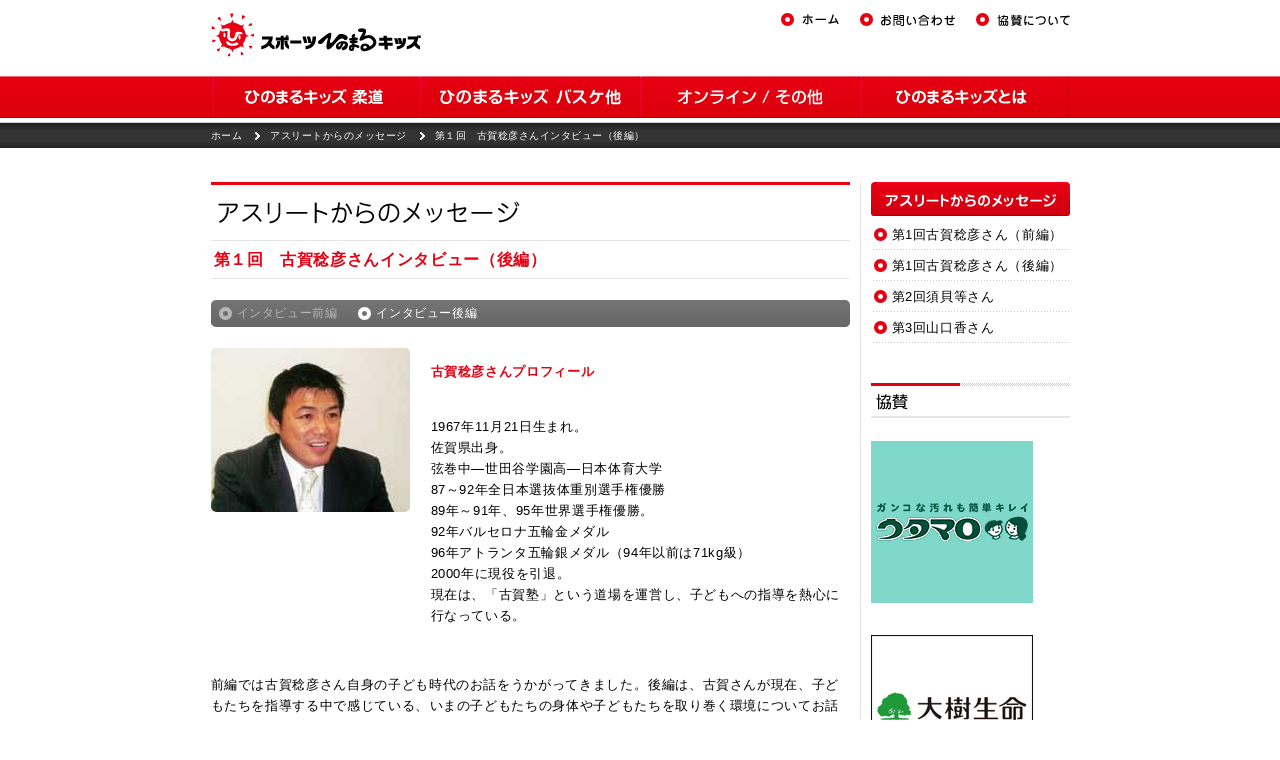

--- FILE ---
content_type: text/html
request_url: https://www.hinomaru-kids.jp/column/column1-2.php
body_size: 26958
content:
<!DOCTYPE html PUBLIC "-//W3C//DTD XHTML 1.0 Transitional//EN" "http://www.w3.org/TR/xhtml1/DTD/xhtml1-transitional.dtd">
<html xmlns="http://www.w3.org/1999/xhtml">
<head>
<meta http-equiv="Content-Type" content="text/html; charset=UTF-8" />
<title>アスリートからのメッセージ　第１回　古賀稔彦さんインタビュー（後編）  ｜スポーツひのまるキッズ</title>
<script type="text/javascript" language="javascript" src="/common/scripts/jquery.js"></script>
<script type="text/javascript" language="javascript" src="/common/scripts/jquery_lightbox.js"></script>
<script type="text/javascript" language="javascript" src="/common/scripts/swfobject.js"></script>
<script type="text/javascript" language="javascript" src="/common/scripts/default.js"></script>

<link rel="stylesheet" type="text/css" href="/common/styles/common.css" />
<link rel="stylesheet" type="text/css" href="/common/styles/lightbox.css" />
<link rel="stylesheet" type="text/css" href="/column/styles/common_column.css" />
</head>

<body>
<div id="root_container">


<!-- //ヘッダーここから ============================================ -->
<div id="header">
<h1><a href="/">スポーツひのまるキッズ</a></h1>
<ul class="head_navi">
<li class="home"><a href="/">ホーム</a></li>
<li class="inquiry"><a href="/inquiry/">お問い合わせ</a></li>
<li class="kyousan"><a href="/kyousan/">協賛について</a></li>
<!--<li class="kizuna"><a href="http://kizunashop.jp/" target="_blank">KIZUNAショップ</a></li>-->
</ul>
</div><!-- /#header -->
<!-- ヘッダーここまで// ============================================ -->





<!-- //グローバルナビゲーションここから ============================================ -->
<ul id="global_navi">
<li class="judo"><a href="#">ひのまるキッズ柔道</a>
<ul>
<!--<li><a href="/judo/">全国の大会情報一覧</a></li>-->
	<li><a href="/judo/2025/">2025年度 大会情報</a></li>
<li><a href="/judo/2024/">2024年度 大会情報</a></li>
<li><a href="/judo/2023/">2023年度 大会情報</a></li>
<li><a href="/judo/2022/">2022年度 大会情報</a></li>
<li><a href="/judo/2021/">2021年度 大会情報</a></li>
<li><a href="/judo/2020/">2020年度 大会情報</a></li>
<li><a href="/judo/2019/">2019年度 大会情報</a></li>
<li><a href="/judo/2018/">2018年度 大会情報</a></li>
<li><a href="/judo/2017/">2017年度 大会情報</a></li>
<li><a href="/judo/2016/">2016年度 大会情報</a></li>
<li><a href="/judo/2015/">2015年度 大会情報</a></li>
<li><a href="/judo/2014/">2014年度 大会情報</a></li>
<li><a href="/judo/2013/">2013年度 大会情報</a></li>
<li><a href="/judo/2012/">2012年度 大会情報</a></li>
<li><a href="/judo/2011/">2011年度 大会情報</a></li>
<li><a href="/judo/2010/">2010年度 大会情報</a></li>
<li><a href="/judo/past/">2008/2009年度 大会情報</a></li>
<li><a href="/doujou/">道場案内</a></li>
<li><a href="/doujou/doujou_p/">道場訪問記</a></li>
</ul>
</li><!-- /.judo -->
<li class="other"><a href="#">ひのまるバスケ他</a>
<ul>
<li><a href="/other/">バスケットボール</a></li>
<li><a href="/tennis/">ソフトテニス</a></li>
<li><a href="/bicycle/">自転車</a></li>
<li><a href="/volley/">バレーボール</a></li>
<li><a href="/camp/index_in.php">夏合宿</a></li>
</ul>
<!--<ul>
<li><a href="/other/">全国の大会情報一覧</a></li>
<li><a href="/other/seminar/">ひのまるセミナー</a></li>
</ul>-->
</li><!-- /.other -->
<li class="column"><a href="">その他</a>
<ul>
<li><a href="/other/online.php">オンライン</a></li>
<li><a href="/other/run.php">かけっこ測定</a></li>
<li><a href="/other/ac2016.php">2016年度以前の活動</a></li>
</ul>
<!--<ul>
<li><a href="/column/column1-1.php">古賀稔彦さん(前編)</a></li>
<li><a href="/column/column1-2.php">古賀稔彦さん(後編)</a></li>
<li><a href="/column/column2.php">須貝等さん</a></li>
<li><a href="/column/column3.php">山口香さん</a></li>
</ul>-->
</li>
<li class="project"><a href="/project">ひのまるキッズとは</a></li>
</ul>
<!-- /#global_navi -->
<!-- グローバルナビゲーションここまで// ============================================ -->



<!-- //パンくずここから ============================================ -->
<ul id="topicpath">
<li class="home"><a href="/">ホーム</a></li>
<li><a href="/column/">アスリートからのメッセージ</a></li>
<li><a href="/column/column1-2.php">第１回　古賀稔彦さんインタビュー（後編） </a></li>
</ul>
<!-- パンくずここまで// ============================================ -->

<!-- //メインコンテナここから ============================================ -->
<div id="main_container">

<!-- //コンテンツカラムここから ::::::::::::::::::::::::::::::::: -->
<div id="column_content">
<div class="title_container">
<h1 class="category_title">アスリートからのメッセージ</h1>
<h2 class="page_title">第１回　古賀稔彦さんインタビュー（後編）</h2>
</div><!-- /.title_container -->

<ul class="local_navi">
<li><a href="column1-1.php">インタビュー前編</a></li>
<li class="current"><a href="column1-2.php">インタビュー後編</a></li>
</ul><!-- /.local_navi -->



<div class="lead_block clearfix">
<div class="image">
<img src="images/block02_image01.jpg" alt="image" />
</div>

<div class="text">
<p>
<p class="pro_fin">古賀稔彦さんプロフィール</p><br />
1967年11月21日生まれ。<br />
佐賀県出身。<br />
弦巻中―世田谷学園高―日本体育大学<br />
87～92年全日本選抜体重別選手権優勝<br />
89年～91年、95年世界選手権優勝。<br />
92年バルセロナ五輪金メダル<br />
96年アトランタ五輪銀メダル（94年以前は71kg級）<br />
2000年に現役を引退。<br />
現在は、「古賀塾」という道場を運営し、子どもへの指導を熱心に行なっている。<br />
</p>
</div><!--/.text-->
</div><!--/.lead_block-->

<div class="content_block block03">

<p>
前編では古賀稔彦さん自身の子ども時代のお話をうかがってきました。後編は、古賀さんが現在、子どもたちを指導する中で感じている、いまの子どもたちの身体や子どもたちを取り巻く環境についてお話をうかがいます。<br />
<br /> 
<br />
</p>


<p>
<p class="pro_fin">■子どもたちを教えていて、 いまの子どもたちの体型とか 体力についてどう思われますか？</p><br />
そうですね、いまは両極端だと思いますよ。すごく痩せている子かすごく太っている子かっていう。<br />
うち（古賀塾）に来ている子どもたちはどちらかっていうと痩せている子が多いですけど。<br />
<br />
<p class="pro_fin">■運動能力的な面では？</p><br />
最近は、「いまの子はできないからなぁ」で終わらせてしまう人が多いですよね。
でも、それをやらせる場所や教えてあげる場所があれば、みんなできますよ。ウチの塾生でいうと、倒立ができない子でも週に３回、４回と、練習でやらせていればできるようになります。<br />
躾も運動能力と同じですね。できないと思ってそこで終わっちゃったら、礼儀もきちんと教えられないし。<br />
やっぱり教えてあげられる人がいないと、身にはつきません。逆に言えば、ちゃんと教えてあげればできますよ。いまは、大人が時間をかけて子どもにそういうことを教えないでしょ、面倒くさがって。家庭においてもね。<br />
<br />
<p class="pro_fin">■古賀塾では家庭で教えるべき躾なども教えたりされているんですか？</p><br />
そうですね。運動能力も、躾も訓練ですからね。<br />
一日でも多く訓練したほうがそれだけ早く習得できるじゃないですか。<br />
だから、柔道はある意味、非常にお得なお稽古ごとじゃないかな。うちの道場は何回でも練習に来ていいので、みんな月に２０回くらいきますよ。それでお父さんの１回の飲み代くらいの月謝ですから（笑）。<br />
<br />
<p class="pro_fin">■古賀塾で特に子どもたちに伝えたいことは？</p><br />
子どもたちに柔道を好きになってほしい、ということです。<br />
柔道界の底辺って柔道を大好きって人が支えているわけです。<br />
だから強くても弱くても柔道を続けたいって思って欲しいんですね。<br />
中学校、高校、そして大学でも柔道を続けたいと思ってもらいたい。<br />
そして大人になったときに、自分も子どもたちに教えてみたいなあって思ってほしい。それが柔道界の底辺を支えることになりますよね。ですから運動能力はもちろんですが、それよりもできた時の喜びをたくさん教えてあげたいなと。<br />
それが好きになる第一歩ですから。そうすれば、次のステップにチャレンジしてみよう、という気持ちにもなりますからね。<br />
<br />
<p class="pro_fin">■古賀さんの子どものころと比べて子どもたちを取り巻く環境面での変化は大きいとお考えですか？</p><br />
そうですね。いまの子どもが特殊だということはないと思いますよ。<br />
やはり違いがあるとすれば環境ですね。いまの時代、何かを経験する環境を得るために、わざわざどこかへ行かないといけないでしょ、お金を払って。<br />
あるいは昔ほど外で遊んだりしないで、ゲームしたりとかね。お金を払って遊びを得るって感じですよね。<br /> 

<p class="pro_fin">■いまの時代、親は安心して子供を外で遊ばせられないというのもありますよね。</p><br />

凶悪な事件も多いですし。 例えば、昔は道場に行けば友達がいて楽しかった。だから通っていたというのもありましたよね。それは今も変わっていませんよ。<br />
道場に行けば、友達や先輩、後輩がいて楽しい。ウチの場合、みんな結構早めに道場にやって来てボールで遊んだりしていますよ。<br />
それと、古賀塾では、週に一回奉仕活動もやっているんですよ。公園を掃除してきれいになった公園で、みんなでドッジボールをしたり。それが楽しいからまた来て、というね。<br />
そういう楽しい、うれしいという環境を作ってあげられるように心がけています。<br />
<br />
<p class="pro_fin">■子どもたちを指導するうえで、一番大切なことは何でしょうか。</p><br />
結局、指導者の情熱が占める割合が最も大きいと思います。<br />
だから私たちもいつもモチベーションを高く持つようにしていますね。<br />
子どもたちに教えるのってすごいエネルギーがいるんですよ。<br />
本当に教える側が情熱を持って、子どもたちの瞬間、瞬間を見逃さないようにそういう姿勢がないとね。試合で勝っても負けても、自分たちがどういう指導をすればもっと良くなるのかなといつも考えています。子どもたちをどうさせようということよりも、自分たちがどうすればもっといい指導ができるだろうか、ということを常に考えるようにしています。<br />
<br />
<p class="pro_fin">■子どもたちを教えていて、いまの子どもたちの体型とか体力についてどう思われますか？</p><br />
そうですね、いまは両極端だと思いますよ。<br />
すごく痩せている子かすごく太っている子かっていう。うち（古賀塾）に来ている子どもたちはどちらかっていうと痩せている子が多いですけど。<br />
<br />
<p class="pro_fin">■運動能力的な面では？</p><br />
最近は、「いまの子はできないからなぁ」で終わらせてしまう人が多いですよね。<br />
でも、それをやらせる場所や教えてあげる場所があれば、みんなできますよ。<br />
ウチの塾生でいうと、倒立ができない子でも週に３回、４回と、練習でやらせていればできるようになります。
躾も運動能力と同じですね。できないと思ってそこで終わっちゃったら、礼儀もきちんと教えられないし。<br />
やっぱり教えてあげられる人がいないと、身にはつきません。<br />
逆に言えば、ちゃんと教えてあげればできますよ。<br />
いまは、大人が時間をかけて子どもにそういうことを教えないでしょ、面倒くさがって。家庭においてもね。<br />
<br />
<p class="pro_fin">■古賀塾では家庭で教えるべき躾なども教えたりされているんですか？</p><br />
そうですね。運動能力も、躾も訓練ですからね。<br />
一日でも多く訓練したほうがそれだけ早く習得できるじゃないですか。<br />
だから、柔道はある意味、非常にお得なお稽古ごとじゃないかな。<br />
うちの道場は何回でも練習に来ていいので、みんな月に２０回くらいきますよ。<br />
それでお父さんの１回の飲み代くらいの月謝ですから（笑）。<br />
<br />
<p class="pro_fin">■古賀塾で特に子どもたちに伝えたいことは？</p><br />
子どもたちに柔道を好きになってほしい、ということです。<br />
柔道界の底辺って柔道を大好きって人が支えているわけです。だから強くても弱くても柔道を続けたいって思って欲しいんですね。中学校、高校、そして大学でも柔道を続けたいと思ってもらいたい。<br />
そして大人になったときに、自分も子どもたちに教えてみたいなあって思ってほしい。それが柔道界の底辺を支えることになりますよね。ですから運動能力はもちろんですが、それよりもできた時の喜びをたくさん教えてあげたいなと。それが好きになる第一歩ですから。<br />
そうすれば、次のステップにチャレンジしてみよう、という気持ちにもなりますからね。<br />
<br />
<p class="pro_fin">■大人が子供のスポーツのためにできることってなんでしょうね？</p><br />
うーん、そうですね。やっぱり現場に行くこと。きちんと見てあげることですね。<br />
練習も「行ってこい！」と送りだすだけでなく一緒に行ってあげる、大会にもお弁当持って一緒に行ってあげる、日常生活の中でも一緒に走ってみよう、とかね。<br />
子どもがやっている競技に少しでもプラスになるようなこと、上達するようなことを一緒にやってあげる、そういう親子の接点を増やすことじゃないですかね。<br />
自分一人で頑張っているのではなくて、お父さんお母さんも一緒に頑張ってくれている、自分に協力してくれているということが分かるといいですよね。<br />
例えば、教えてくれる先生と生徒の関係でも、一緒に汗を流して頑張ってくれる先生と口ばっかりの先生では、信頼関係が全然違いますよね。<br />
親子でも信頼関係を作るために少しでも時間を共有して、一緒に汗を流す瞬間、一緒に試合に行ってお弁当を食べる瞬間、練習や試合のときに応援してあげる瞬間、そういった大人が現実的にできる行動を積み重ねることが大切なんじゃないですかね。特別なことを無理にしようとするよりも、現実的にできることをちゃんとやることが大事だと思いますね。<br />
<br />
<p class="pro_fin">■最近の親御さんは、指導者にいろいろ注文をつけるといったことも耳にしますが。</p><br />
親御さんとしては、どうしても欲が出ちゃいますよね、もっとああしてほしい、こうであってほしいって。<br />
でも僕の基本方針というのは、柔道を好きになってほしい、道場に行きたい、道場で仲間や先生と一緒に柔道をやりたい、道場に行けば自分が喜べる瞬間やがんばれる瞬間がたくさんある、そういう環境を作ってあげたいということなんですよ。<br />
もちろん厳しく指導することもありますよ。<br />
だけど、基本的には道場がすごく楽しい場所だと思わせてあげたい。だから親御さんには、いろいろ欲が出てくるとは思いますけど、元気よく笑って道場に通えている子どもの姿で十分じゃないんですか、って話しています。<br />
中学高校と進めば、もっと競技として追及していく時代は必ず来ますから。<br />
子どもという時代は、やっぱり柔道が好きだ、ということを忘れさせないことが大事ですよね。<br />
小学校の頃から親の欲求や先生の強制でガンガン練習させちゃうと多少は強くなりますけど、やらされている感覚がどうしても強くなってしまう。好きでやっているわけじゃないと。
そういう子は中学校になると、もう柔道はやりたくないって思っちゃう可能性が出てきますよね。<br />
だからガンガン練習させたり、試合で勝てないことについて子どもに不満をもらしたりということを、親はあまりしないほうがいいと思います。<br />
私たちとしては、いまこの子にあった柔道を教えてあげようと、そして中学校に進んだときにいい選手になってほしいなって思います。<br />
こういう選手になってほしいなということを思い描きながら、だったら今はこういう風に教えてあげようと、そういう姿勢でやっています。<br />
<br />
<p class="pro_fin">■子どもたちを指導するうえで、一番大切なことは何でしょうか。</p><br />
結局、指導者の情熱が占める割合が最も大きいと思います。だから私たちもいつもモチベーションを高く持つようにしていますね。子どもたちに教えるのってすごいエネルギーがいるんですよ。本当に教える側が情熱を持って、子どもたちの瞬間、瞬間を見逃さないようにそういう姿勢がないとね。<br />
試合で勝っても負けても、自分たちがどういう指導をすればもっと良くなるのかなといつも考えています。<br />
子どもたちをどうさせようということよりも、自分たちがどうすればもっといい指導ができるだろうか、ということを常に考えるようにしています。<br />

</p>


<br />

</div><!-- /.content_block -->



<!-- -=-=-=-=-=-=-=-=-=-=-=-=-=-=-=-=-=-=-=-=-=-=-=-=-=-=-=-=-=-=-=-= -->
<div class="anchor"><a>ページの先頭へもどる</a></div>
<!-- -=-=-=-=-=-=-=-=-=-=-=-=-=-=-=-=-=-=-=-=-=-=-=-=-=-=-=-=-=-=-=-= -->



</div><!-- /#column_content -->
<!-- //コンテンツカラムここまで ::::::::::::::::::::::::::::::::: -->

<!-- //右カラムここから ::::::::::::::::::::::::::::::::: -->
<div id="column_right">


<dl class="linklist">
<dt class="column">アスリートからのメッセージ</dt>
<dd><a href="/column/column1-1.php">第1回古賀稔彦さん（前編）</a></dd>
<dd><a href="/column/column1-2.php">第1回古賀稔彦さん（後編）</a></dd>
<dd><a href="/column/column2.php">第2回須貝等さん</a></dd>
<dd><a href="/column/column3.php">第3回山口香さん</a></dd>
</dl>

<dl class="bannerlist">



<!--協賛バナー-->

<!--<dd>
<a href="http://hinomaru-kids.jp/judo/entry.php" target="_blank">
<img src="/newentry/ba_top.jpg" target="_blank"alt="エントリー方法が変わりました。" width="200" height="129" />
</a>
</dd>-->





<!--<dd>
<a href="http://hinomaru-kids.jp/camp/" target="_blank">
<img src="/common/images/camp.jpg" target="_blank"alt="スポーツひのまるキッズ柔道親子夏合宿" width="199" height="199" /></a>
<br />
<a href="https://youtu.be/_QE5n7oR19I" target="_blank"><img src="/common/images/camp_btn.png" target="_blank"alt="スポーツひのまるキッズ柔道親子夏合宿" width="199" height="40" /></a> </dd>-->

<!--
<dd>
<a href="http://www.kizunashop.jp/" target="_blank">
<img src="/common/images/right_banner02.jpg" target="_blank"alt="柔道家のためのWebショップ・絆Shop" width="199" height="199" /></a></dd>-->


<!--<dd>
<a href="http://allsports.jp/event/event_search.php?s=%E3%81%B2%E3%81%AE%E3%81%BE%E3%82%8B%E3%82%AD%E3%83%83%E3%82%BA&x=0&y=0" target="_blank">
<img src="/common/images/photocreate.gif" target="_blank"alt="大会公式photoサービス" width="160" height="160" />
</a>
</dd>

<br />-->

<!-- 
<dd><img src="/common/images/right_banner03.jpg" target="_blank"alt="adidasJUDO" width="199"></dd> 
-->

<dd>
<img src="http://hinomaru-kids.jp/common/images/kyousan_title.jpg" alt="協賛" width="200" height="53" />
</dd>

<!--kyousan-->

<dd>
<a href="http://www.e-utamaro.com/" target="_blank">
<img src="/common/images/right_banner37.jpg" alt="ウタマロ"></a>
</dd>
<br />

<dd>
<a href="https://www.taiju-life.co.jp/" target="_blank">
<img src="/common/images/right_banner38_b.png" target="_blank" alt="大樹生命" width="162"></a>
</dd>
<br />

<dd>
<a href="https://www.earth.jp/" target="_blank">
<img src="/common/images/right_banner34.jpg" target="_blank" alt="バスクリン" width="162"></a>
</dd>
<br />

<dd>
<a href="https://egaodo-souken.com/" target="_blank">
<img src="/common/images/right_egao_b.png" alt="笑顔道">
</a>
</dd>
<br />

<dd>
<a href="http://www.seiko.co.jp/" target="_blank">
<img src="http://hinomaru-kids.jp/kantou5/wp-content/uploads/2013/04/seiko.jpg" alt="SEIKO">
</a>
</dd>
<br />

<dd>
<a href="https://www.axis-net.co.jp" target="_blank">
<img src="/common/images/right_axis.png" alt="株式会社アクシス">
</a>
</dd>
<br />

<dd>
<a href="http://www.itolator.co.jp/" target="_blank">
<img src="/common/images/itoutanpa_s.png" target="_blank" alt="伊藤超短波" width="162"></a>
</dd>
<br />

<dd>
<a href="https://www.living-life.co.jp/" target="_blank">
<img src="/common/images/livinglife.png" target="_blank" alt="リビングライフ" width="162"></a>
</dd>
<br />





<dd>
<a href="https://www.taiseikan.net/" target="_blank">
<img src="/common/images/taiseikan.png" target="_blank"alt="TAiSEiKAN" width="162" height="40" >
</a>
</dd>
<br />

<dd>
<a href="http://reigear.com/" target="_blank">
<img src="/common/images/right_banner37.gif" alt="REIGERAR ミツボシ"></a>
</dd>
<br />

<dd>
<a href="https://jpn.mizuno.com/judo" target="_blank">
<embed src="/common/images/right_mizuno.jpg" alt="ミズノ株式会社" /></a>
</dd>
<br />


<dd>
<a href="http://www.onze-confiance.co.jp/" target="_blank">
<img src="/common/images/right_banner36.gif" target="_blank" alt="オンズ・コンフィアンス" width="162"></a>
</dd>
<br />

<dd>
<a href="http://www.bodymaker.jp/_/#!/%E7%AB%B6%E6%8A%80%E5%88%A5/%E6%9F%94%E9%81%93" target="_blank">
<img src="/common/images/right_banner11.gif" target="_blank"alt="BODY MAKER" width="162" height="72" >
</a>
</dd>
<br />

<dd>
<a href="https://www.showin.co.jp/" target="_blank">
<img src="/common/images/syouin.png" target="_blank"alt="松陰塾" width="162" height="72" >
</a>
</dd>
<br />



<dd>
<a href="https://www.spool.co.jp/" target="_blank">
株式会社エスプール
</a>
</dd>
<br />



<dd>
<a href="https://www.kaio.jp/kaio_sangyo/" target="_blank">
海生グループ
</a>
</dd>
<br />

<dd>
<a href="https://stableman-virtua.works/" target="_blank">
株式会社ステーブルマン・バーチャワークス
</a>
</dd>
<br />

<dd>
<a href="https://hanasakasu.fun/" target="_blank">
ハナサカスひのまるプロジェクト
</a>
</dd>
<br />





<!--<dd>
<a href="http://www.haraprint.co.jp/" target="_blank">
<img src="/common/images/right_banner35.jpg" alt="原印刷"></a>
</dd>

<br />-->















<!--<dd>
<a href="http://allsports.jp/" target="_blank">
<img src="http://hinomaru-kids.jp/kyousan_banner/allsprotscommunity.gif"
alt="オールスポーツコミュニティ">
</a>
<dd>-->

<!--<dd>
<a href="http://www.budogear.jp/" target="_blank"><img src="/common/images/right_banner04.jpg" target="_blank"alt="武道GEAR" width="199">
</a>
</dd>-->


<!--<dd>
<a href="http://www.tabicapital.jp/travel3/domestic/air/ek.html?media=hinomaru-kids.jp" target="_blank">
<img src="/common/images/right_banner07.jpg" target="_blank"alt="国内・海外旅行最安値検索" width="199">
</a>
</dd>-->
<br />




<br />


<!-- ============== -->



<!-- / 協賛バナー-->



	
	<!--大会バナー--> 
	<!-- ============== -->
	
	<!-- ============== --> 
	<!--/大会バナー-->
	
</dl>

</div><!-- /#column_right -->
<!-- 右カラムここまで// ::::::::::::::::::::::::::::::::: -->
</div><!-- /#main_container -->
<!-- メインコンテナここまで// ============================================ -->


</div><!-- /#root_container -->


<!-- //フッターここから ============================================ -->
<div id="footer">
<div class="container">
<h2><a href="/">スポーツひのまるキッズ</a></h2>
<ul class="foot_navi">
<li><a href="/privacypolicy/">プライバシーポリシー</a></li>

<li><a href="http://hinomaru-kids.jp/project/gaiyou.php" target="_blank">一般社団法人 スポーツひのまるキッズ協会</a></li>


</ul>
<p class="copyright">Copyright(c)一般社団法人 スポーツひのまるキッズ協会.All right Reserved.</p>
</div>
</div><!-- /#footer -->
<!-- フッターここから// ============================================ -->

<script type="text/javascript">
var gaJsHost = (("https:" == document.location.protocol) ? "https://ssl." : "http://www.");
document.write(unescape("%3Cscript src='" + gaJsHost + "google-analytics.com/ga.js' type='text/javascript'%3E%3C/script%3E"));
</script>
<script type="text/javascript">
try {
var pageTracker = _gat._getTracker("UA-6640624-1");
pageTracker._trackPageview();
} catch(err) {}</script>
</body>
</html>


--- FILE ---
content_type: text/css
request_url: https://www.hinomaru-kids.jp/common/styles/common.css
body_size: 13837
content:
@charset "UTF-8";
/* CSS Document */
/*
KEY_COLOR : #e60012
*/
/*
====================================================================================================
基本スタイル
====================================================================================================
*/


body{
	background:#FFFFFF url(../images/bg_body.gif) repeat-x;
	text-align:center;
	margin:0;
	padding:0;
}

body, td, th, p, dt, dd, li, textarea {
	font-size:13px;
	font-family:'ヒラギノ角ゴ Pro W3','Hiragino Kaku Gothic Pro','メイリオ',Meiryo,'ＭＳ Ｐゴシック',sans-serif;
	line-height:21px;
	letter-spacing:0.05em;
}

ul , li , dl , dt , dd {
	margin:0;
	padding:0;
	list-style:none;
}

h1, h2, h3, h4, p{
	margin:0;
	padding:0;
}

img{ border:none; line-height:1px; }
a img{ border:none; line-height:1px; }
a:hover img{ 
	opacity:0.7;
	filter: alpha(opacity=70);
}

a{ color:#e60012; text-decoration:none; outline:none; overflow:hidden; }
a:hover{ text-decoration:underline; }

/* 文字強調 20110328追加*/
.text_strong { font-weight:bold; }

/*
====================================================================================================
見出し・段落*/
h2.headline {
	background:url(../images/bg_headline.gif) no-repeat;
	font-size:14px;
	border-bottom:solid 1px #E5E5E5;
	margin-bottom:21px;
	/* height と padding-top の合計が34pxになるように */
	padding-top:2px;
	padding-left:3px;
	line-height:32px;
	height:32px;
}

h2.subtitle {
	font-size:15px;
	color:#e60012;
	margin-bottom:21px;
}

h3.emphasis {
	font-size:13px;
	font-weight:bold;
}

p.caption {
	font-size:10px;
	line-height:21px;
	margin-top:3px;
	color:#666666;
}

#root_container {
	width:859px;
	text-align:left;
	margin:0 auto;
}

/*
====================================================================================================
テーブル*/
.table_format {
	border:solid 1px #CCCCCC;
	padding:3px;
}
.table_format table {
	width:100%;
	border-collapse:collapse;
}
.table_format table th ,
.table_format table td{
	border:solid 1px #FFFFFF;
	padding:8px;
	font-size:12px;
}
.table_format table th {
	width:177px;
	background-color:#E60012;
	color:#FFFFFF;
}
.table_format table td {
	background-color:#fbd9dc;
}
.table_format table td.dark {
	background-color:#f9809d;
	color:#FFFFFF;
}


/*
====================================================================================================
ヘッダー
====================================================================================================
*/
#header {
	height:76px;
}

/*
====================================================================================================
ひのまるキッズロゴ*/
#header h1{
	width:210px;
	float:left;
}
#header h1 a{
	display:block;
	width:210px;
	height:44px;
	margin-top:13px;
	background:url(../images/header_logo.gif) no-repeat;
	text-indent:-9999em;
}
#header h1 a:hover {
	opacity:0.6;
	filter: alpha(opacity=60);
}

/*
====================================================================================================
ヘッダーナビゲーション*/
#header ul.head_navi {
	float:right;
}
#header ul.head_navi li{
	float:left;
	background:url(../images/header_navi_icon.gif) no-repeat left center;
	padding-left:21px;
	margin-left:21px;
	margin-top:13px;
}
#header ul.head_navi li a{
	display:block;
	height:13px;
	line-height:13px;
	text-indent:-9999em;
	background-repeat:no-repeat;
	background-position:center;
}
#header ul.head_navi li.home a{ background-image:url(../images/header_navi_home.gif); width:37px; }
#header ul.head_navi li.inquiry a{ background-image:url(../images/header_navi_inquiry.gif); width:74px; }
#header ul.head_navi li.kyousan a{ background-image:url(../images/header_navi_kyousan.gif); width:73px; }
#header ul.head_navi li.kizuna a{ background-image:url(../images/header_navi_kizuna.gif); width:95px; }
/*
====================================================================================================
グローバルナビゲーション*/
#global_navi {
	height:42px;
	margin-bottom:5px;
	position:relative;
	z-index:30;
}
#global_navi li {
	float:left;
	height:42px;
	background-repeat:no-repeat;
}
#global_navi li a{
	display:block;
	height:42px;
	text-indent:-9999em;
}
#global_navi li.judo { background-image:url(../images/global_navi_judo.gif); width:209px; }
#global_navi li.other { background-image:url(../images/global_navi_other.gif); width:220px; }
#global_navi li.column { background-image:url(../images/global_navi_column.gif); width:220px; }
#global_navi li.project { background-image:url(../images/global_navi_project.gif); width:209px; }

#global_navi li ul{
	position:absolute;
	background:#f5f5f5;
	width:209px;
	display:none;
}
#global_navi li ul li{
	float:none;
	height:20px;
	border-style:solid;
	border-width:1px;
	border-color:#FFFFFF #E9E9E9 #DCDCDC #E9E9E9;
	padding:5px;
}
#global_navi li ul li a{
	border-left:solid 3px #e60012;
	background:none;
	height:20px;
	line-height:20px;
	text-indent:5px;
	color:#333333;
	text-decoration:none;
}
#global_navi li ul li a:hover {
	color:#e60012;
}
/*
====================================================================================================
パンくず*/
#topicpath {
	height:25px;
}
#topicpath li{
	float:left;
	font-size:10px;
	color:#FFFFFF;
	height:25px;
	line-height:25px;
	background:url(../images/topicpath_arrow.gif) no-repeat center left;
	padding-left:15px;
	margin-right:13px;
}
#topicpath li.home{
	background:none;
	padding-left:0;
}
#topicpath li a{ color:#FFFFFF;}


/*
====================================================================================================
メインコンテナ
====================================================================================================
*/
#main_container {
	clear:both;
	margin-top:34px;
	width:859px;
	overflow:auto;
	background:url(../images/bg_container.gif) repeat-y;
}
/*
====================================================================================================
コンテンツカラム
====================================================================================================
*/
#column_content {
	width:639px;
	overflow:hidden;
	float:left;
	padding-bottom:34px;
}

/*
====================================================================================================
ページタイトル*/
#main_container .title_container {
	margin-bottom:21px;
}
#main_container .title_container h1.category_title, #main_container .title_container h1.category_title_bs, #main_container .title_container h1.category_title_work, #main_container .title_container h1.category_title_roku, #main_container .title_container h1.category_title_sp{
	height:55px;
	line-height:55px;
	font-size:24px;
	border-top:solid 3px #e60012;
	border-bottom:solid 1px #e5e5e5;
	background-repeat:no-repeat;
	background-position:3px 50%;
	text-indent:-9999em;
}
#main_container .title_container h1.category_title_by{
	height:55px;
	line-height:55px;
	font-size:24px;
	border-top:solid 3px #e60012;
	border-bottom:solid 1px #e5e5e5;
	background-repeat:no-repeat;
	background-position:3px 50%;
	text-indent:-9999em;
}
#main_container .title_container h1.category_title_ts{
	height:55px;
	line-height:55px;
	font-size:24px;
	border-top:solid 3px #e60012;
	border-bottom:solid 1px #e5e5e5;
	background-repeat:no-repeat;
	background-position:3px 50%;
	text-indent:-9999em;
}
#main_container .title_container h2.page_title {
	height:37px;
	line-height:37px;
	font-size:16px;
	border-bottom:solid 1px #e5e5e5;
	color:#e60012;
	padding-left:3px;
}

/*
====================================================================================================
コンテンツブロック*/
#main_container .content_block {
	width:639px;
	overflow:hidden;
	margin-bottom:21px;
}

#main_container p.caption {
}

/*
====================================================================================================
ページの先頭へボタン*/
.anchor {
	width:639px;
	overflow:auto;
	margin-bottom:34px;
}
.anchor a {
	float:right;
	display:block;
	width:131px;
	height:13px;
	background:url(../images/anchor_link.gif) no-repeat;
	text-indent:-9999em;
	cursor:pointer;
}
.anchor a:hover {
	opacity:0.5;
	filter: alpha(opacity=50);
}
/*
====================================================================================================
右カラム
====================================================================================================
*/
#column_right {
	width:199px;
	float:right;
}
#column_right dl.linklist dt{
	background-repeat:no-repeat;
	text-indent:-9999em;
	height:34px;
	margin-bottom:3px;
}
dl.linklist {
	margin-bottom:34px;
}
dl.linklist dd{
	background:url(../images/bg_dotline.gif) repeat-x bottom;
}
dl.linklist dd a{
	display:block;
	height:31px;
	line-height:31px;
	background:url(../images/bg_linklist_icon.gif) no-repeat;
	background-position:3px 50%;
	padding-left:21px;
	color:#000000;
}
dl.linklist dd a.lic {
background:url(../images/bg_linklist_icon_small.gif) no-repeat;
	background-position:3px 50%;
	padding-left:21px;
	color:#000000;
	margin-left:15px;
}
dl.linklist dd a:hover{
	color:#e60012;
	text-decoration:none;
}
#column_right dl.bannerlist dd{
	margin-bottom:11px;
	line-height:1em;
}
/*
====================================================================================================
フッター
====================================================================================================
*/
#footer {
	width:100%;
	clear:both;
	height:88px;
	background:#d1cfcc;
	border-top:solid 1px #aba8a3;
	border-bottom:solid 8px #2a2929;
}
#footer .container {
	text-align:left;
	width:859px;
	margin:0 auto;
	color:#333333;
}
/*
====================================================================================================
ひのまるキッズロゴ*/
#footer h2 {
	width:210px;
	float:right;
	margin-top:13px;
}
#footer h2 a{
	display:block;
	width:210px;
	height:44px;
	background:url(../images/footer_logo.gif) no-repeat;
	text-indent:-999em;
}
/*
====================================================================================================
フッターナビ*/
#footer ul.foot_navi {
	position:relative;
	left:-8px;
}
#footer ul.foot_navi li{
	font-size:10px;
	margin-top:21px;
	height:1em;
	line-height:1em;
	float:left;
	border-right:solid 1px #666666;
	padding:0 8px;
}
#footer p.copyright {
	font-size:10px;
	height:1em;
	line-height:1em;
	padding-top:8px;
	clear:left;
}

/*
====================================================================================================
文字カラー 2010.11.30
====================================================================================================
*/
.green_font{
	color:#009944;
	}
.red_font{
	color:#ff0000;
	}
.bule_font{
	color:#0000ff;
	}
.brown_font{
	color:#cc3300;
	}
/*
====================================================================================================
コンテンツ下の著作権等の注意書き用　フォントサイズを小さく変更 2010.11.30
====================================================================================================
*/	
.attention_txt{
	font-size:10px;
	line-height: 15px;
	}
/*
====================================================================================================
clearfix 2010.11.30
====================================================================================================
*/
.clearfix:after {
  content: ".";
  display: block;
  clear: both;
  visibility: hidden;
		font-size:.01em;
		height:1px;
		overflow:hidden;
}
.clearfix {
  min-height: 1px;
}
* html .clearfix {
	height: 1px;
	/*\*//*/
	height: auto;
	overflow: hidden;
	/**/
}

/*
====================================================================================================
btn
====================================================================================================
*/

.btn {
    padding: 0px;
}
 
.btn a{
    background-color: #ffb53c;
    border-radius: 3px;
    box-shadow: 0 4px 0 #e09900;
    color: #FFFFFF;
    display: block;
    font-size: 18px;
    font-weight: normal;
    height: 30px;
    margin: 0px auto;
    text-decoration: none;
    text-shadow: 0 2px 2px rgba(0, 0, 0, 0.25);
	padding:10px 10px 0px 20px;
}
 
.btn a:hover {
    top:1px;
    left:0px;
    position:relative;
    box-shadow: 0 1px 0 #ffb53c;
    margin-bottom: -2px;
    margin-top: 2px;
    text-decoration: none;
}


/*
====================================================================================================
年間レポート
====================================================================================================
*/

ul.ul li {
	font-size:16px;
	margin:5px 10px;
	}

.ul{
    list-style:  none;  
    margin:  0;         
    padding: 0;         
}
 
.list a {
	color:#1E61FC;
	}

.list a.active {
	color:#e60012;
	}
 
.list:before {
    content:  "";     
    width:  10px;               
    height:  10px;              
    display:  inline-block;     
    background-color: #F44336;  
    border-radius:  50%;        
    position:  relative;        
    top: -1px;                  
    margin-right: 5px;          
}

hr.nen {
  height: 0;
  margin: 0;
  padding: 0;
  border: 0;
  margin-bottom:50px;
  
}

hr.nen {
  border-top: 1px dotted #cc3300;
}

--- FILE ---
content_type: text/css
request_url: https://www.hinomaru-kids.jp/column/styles/common_column.css
body_size: 6061
content:
@charset "UTF-8";
/* CSS Document */

/*
====================================================================================================
ページタイトル*/
#main_container .title_container h1.category_title{
	background-image:url(../images/category_title.gif);
}

#column_right dl.linklist dt{
	background-image:url(../images/linklist_title.gif);
}

/*
====================================================================================================
ページ内ナビゲーション*/
ul.local_navi {
	background:url(../../common/images/bg_local_navi.gif) no-repeat;
	height:27px;
	overflow:hidden;
	margin-bottom:21px;
	padding-left:8px;
}

ul.local_navi li {
	float:left;
	font-size:12px;
	height:27px;
	line-height:27px;
	margin-right:21px;
}
ul.local_navi li a{
	background:url(../../common/images/bg_local_navi_icon.gif) no-repeat center left;
	padding-left:18px;
	display:block;
	color:#FFFFFF;
	opacity:0.5;
	filter: alpha(opacity=50);
}
ul.local_navi li.current a {
	opacity:1;
	filter: alpha(opacity=100);
}
ul.local_navi li a:hover{
	text-decoration:none;
	opacity:1;
	filter: alpha(opacity=100);
}

/*
====================================================================================================
冒頭文*/

.lead_block {
	width:639px;
	margin-bottom:34px;
}
.lead_block .image {
	width:199px;
	float:left;
}
.lead_block a{
	height:25px;
	width:199px;
	display:block;
	margin-top:8px;
	background-repeat:no-repeat;
	text-indent:-9999em;
}

.lead_block .interview a{ background-image:url(../../images/meet_button_interviewer.gif); }
.lead_block .interview_mae a{ background-image:url(../../images/meet_button_interviewer_mae.gif); }
.lead_block .interview_ushiro a{ background-image:url(../../images/meet_button_interviewer_ushiro.gif); }

.lead_block .text {
	width:419px;
	float:right;
}
.lead_block .text h4{
	font-size:12px;
	font-weight:bold;
}
.lead_block .text p {
	margin-bottom:1em;
}

.pro_fin{
	color:#E60012;
	font-weight:bold;
	}

/*
====================================================================================================
大会結果の表示切替ナビゲーション*/

ul.result_navi {
	overflow:hidden;
	width:660px;
	height:24px;
	margin-bottom:21px;
}
ul.result_navi li{
	float:left;
	background-repeat:no-repeat;
	display:block;
	width:89px;
	height:24px;
	margin-right:21px;
	text-indent:-9999em;
	cursor:pointer;
	opacity:0.4;
	filter: alpha(opacity=40);
}
ul.result_navi li.grade01{ background-image:url(../images/result_navi_grade01.gif); }
ul.result_navi li.grade02{ background-image:url(../images/result_navi_grade02.gif); }
ul.result_navi li.grade03{ background-image:url(../images/result_navi_grade03.gif); }
ul.result_navi li.grade04{ background-image:url(../images/result_navi_grade04.gif); }
ul.result_navi li.grade05{ background-image:url(../images/result_navi_grade05.gif); }
ul.result_navi li.grade06{ background-image:url(../images/result_navi_grade06.gif); }
/*低学年高学年追加　2010.12.01*/
ul.result_navi li.grade07{ background-image:url(../images/result_navi_grade07.gif); }
ul.result_navi li.grade08{ background-image:url(../images/result_navi_grade08.gif); }
/*==================================*/
/*小学生中学生追加　2010.12.01*/
ul.result_navi li.grade09{ background-image:url(../images/result_navi_grade09.gif); }
ul.result_navi li.grade10{ background-image:url(../images/result_navi_grade10.gif); }
/*==================================*/
/*小学生中学生追加　2010.12.01*/
ul.result_navi li.grade11{ background-image:url(../images/result_navi_grade11.gif); }
ul.result_navi li.grade12{ background-image:url(../images/result_navi_grade12.gif); }
/*==================================*/
ul.result_navi li.deacive {
	opacity:1;
	filter: alpha(opacity=100);
}

/*
====================================================================================================
学年ごとの大会結果*/
#meet_results .meet_result {
	display:none;
	overflow:auto;
	width:639px;
	clear:both;
	margin-bottom:21px;
}

#meet_results .meet_result .table {
	width:419px;
	float:right;
	overflow:auto;
}
#meet_results .meet_result .table .download {
	float:right;
	margin-top:8px;
	margin-right:3px;
}
#meet_results .meet_result .table .download li {
	background:url(../../common/images/bg_linklist_icon_small.gif) no-repeat left center;
	height:14px;
	font-size:10px;
	line-height:14px;
	padding-left:14px;
	float:left;
	font-weight:bold;
	margin-left:13px;
}
#meet_results .meet_result .table .download li a{
	color:#000000;
}
#meet_results .meet_result .table .download li a:hover {
	text-decoration:none;
	color:#e60012;
}

#meet_results .meet_result ul.imagelist {
	width:199px;
	float:left;
}
#meet_results .meet_result ul.imagelist li{
	line-height:1em;
	margin-bottom:13px;
}


.download {
	float:right;
	margin-top:8px;
	margin-right:3px;
}
.download li {
	background:url(../../common/images/bg_linklist_icon_small.gif) no-repeat left center;
	height:14px;
	font-size:10px;
	line-height:14px;
	padding-left:14px;
	float:left;
	font-weight:bold;
	margin-left:13px;
}
.download li a{
	color:#000000;
}
.download li a:hover {
	text-decoration:none;
	color:#e60012;
}

#meet_results .meet_result ul.imagelist {
	width:199px;
	float:left;
}
#meet_results .meet_result ul.imagelist li{
	line-height:1em;
	margin-bottom:13px;
}



/*
====================================================================================================
学年ごとの大会結果 写真無しパターン　2010.12.01*/
#meet_results .meet_result .table_left{
	width:419px;
	float:left;
	overflow:auto;
}

#meet_results .meet_result .table_left .download {
	float:right;
	margin-top:8px;
	margin-right:3px;
}
#meet_results .meet_result .table_left .download li {
	background:url(../../common/images/bg_linklist_icon_small.gif) no-repeat left center;
	height:14px;
	font-size:10px;
	line-height:14px;
	padding-left:14px;
	float:left;
	font-weight:bold;
	margin-left:13px;
}
#meet_results .meet_result .table_left .download li a{
	color:#000000;
}
#meet_results .meet_result .table_left .download li a:hover {
	text-decoration:none;
	color:#e60012;
}




--- FILE ---
content_type: application/javascript
request_url: https://www.hinomaru-kids.jp/common/scripts/default.js
body_size: 2647
content:
// JavaScript Document

//IE用の背景ちらつき防止
try {
	document.execCommand('BackgroundImageCache', false, true);
} catch(e) {}

//=========================================================
//swfの貼付け(※要swfObject)
function embedSWF( swfFile , id , width , height , color ){
	color = ( typeof color != 'undefined' ) ? color : "#FFFFFF";
	//alert( swfFile );
	var query = new Date().getTime();
	var request = swfFile + "?time=" + query;
	var so = new SWFObject( request , "embed_" + id , width, height, "9", color );
	so.addParam("quality", "high");
	so.addParam("scale", "noscale");
	so.addParam('allowScriptAccess', 'always');
	so.addParam("menu", "false");
	so.addParam("salign", "tl");
	so.addParam("wmode", "transparent");
	so.write( id );
}


/**==================================================
*lightboxの実行
*階層が変わるとcloseボタンとかが出なくなってしまうのでなんか考える必要あり。
*/
/*
$(function() {
	// Use this example, or...
	//$('a[@rel*=lightbox]').lightBox(); // Select all links that contains lightbox in the attribute rel
	// This, or...
	//$('#gallery a').lightBox(); // Select all links in object with gallery ID
	// This, or...
	
	$('a.lightbox').lightBox({
		overlayBgColor: '#000'
	})	;
	
	// Select all links with lightbox class
	// This, or...
	//$('a').lightBox(); // Select all links in the page
	// ... The possibility are many. Use your creative or choose one in the examples above

});
*/

//=========================================================
//UIHelper
$(document).ready(function() {
	/* ------------------------------------------------- */
	//グローバルメニューのドロップダウン
    $("#global_navi li").hover(function(){
		$(this).children('ul').show();
    }, function(){
		$(this).children('ul').hide();
    });
	
	/* ------------------------------------------------- */
	//先頭へ戻るボタンのスクロール
	$('div.anchor a').click(function(){
		$('html,body').animate({ scrollTop: 0 }, 500);
	});
	
	
	/* ------------------------------------------------- */
	//lightboxの設定
	var regExp = new RegExp( '/$' );
	var pathArray = location.href.replace("http://","").replace(regExp,"").split("/");
	var n = ( pathArray.length - 1 );
	var path = "";
	for( var i = 0 ; i < n ; i++ ){
		path += "../";
	}
	$('a[rel*=lightbox]').lightBox({
		overlayBgColor:'#000',
		overlayOpacity:0.6,
		imageLoading:path+'common/images/lightbox-ico-loading.gif',
		imageBtnClose:path+'common/images/lightbox-btn-close.gif',
		imageBtnPrev:path+'common/images/lightbox-btn-prev.gif',
		imageBtnNext:path+'common/images/lightbox-btn-next.gif',
		containerResizeSpeed:350,
		txtImage:'画像：',
		txtOf:'／'
	});
});
